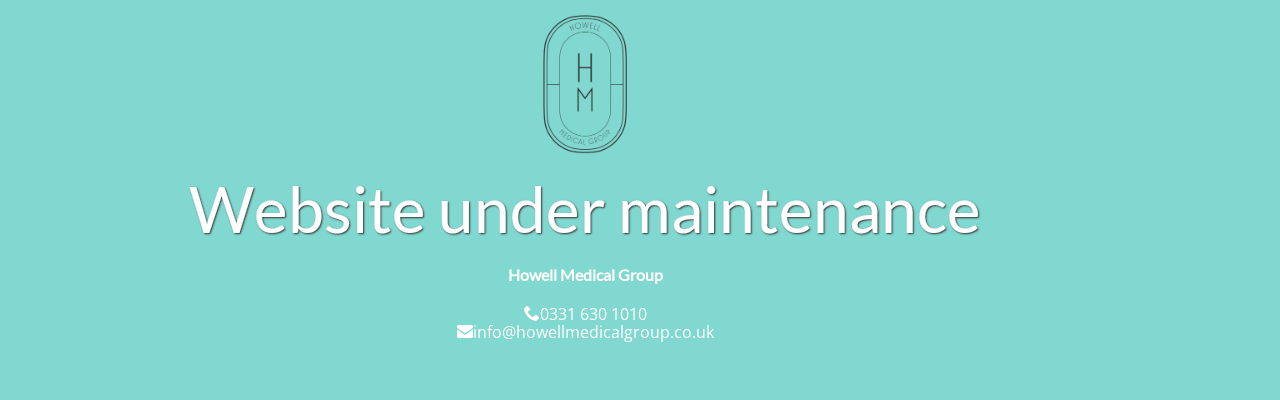

--- FILE ---
content_type: text/html; charset=UTF-8
request_url: http://www.howellmedicalgroup.co.uk/category/health/
body_size: 1623
content:
<!doctype html>
<html lang="en-GB" prefix="og: http://ogp.me/ns# fb: http://ogp.me/ns/fb#">

<head>
	<meta charset="UTF-8">
	<meta name="viewport" content="width=device-width, initial-scale=1">
	<link rel="profile" href="https://gmpg.org/xfn/11">

		<title>Howell Medical Group</title><meta name="description" content="We are doing some work on our site. Please be patient. Thank you."><link rel="icon" href="http://www.howellmedicalgroup.co.uk/wp-content/uploads/2022/09/cropped-Howell-Medical-Group-Logo-32x32.png" sizes="32x32" />
<link rel="icon" href="http://www.howellmedicalgroup.co.uk/wp-content/uploads/2022/09/cropped-Howell-Medical-Group-Logo-192x192.png" sizes="192x192" />
<link rel="apple-touch-icon" href="http://www.howellmedicalgroup.co.uk/wp-content/uploads/2022/09/cropped-Howell-Medical-Group-Logo-180x180.png" />
<meta name="msapplication-TileImage" content="http://www.howellmedicalgroup.co.uk/wp-content/uploads/2022/09/cropped-Howell-Medical-Group-Logo-270x270.png" />
<link href='http://www.howellmedicalgroup.co.uk/wp-content/fonts/a46cbd521e98d448a49b298187819a40.css' rel='stylesheet' type='text/css'><script>var niftyCsObject = {"ajax_url":"http:\/\/www.howellmedicalgroup.co.uk\/wp-admin\/admin-ajax.php","background_slides":["http:\/\/www.howellmedicalgroup.co.uk\/wp-content\/plugins\/nifty-coming-soon-and-under-construction-page\/assets\/images\/slideshow\/1.jpg","http:\/\/www.howellmedicalgroup.co.uk\/wp-content\/plugins\/nifty-coming-soon-and-under-construction-page\/assets\/images\/slideshow\/2.jpg","http:\/\/www.howellmedicalgroup.co.uk\/wp-content\/plugins\/nifty-coming-soon-and-under-construction-page\/assets\/images\/slideshow\/3.jpg","http:\/\/www.howellmedicalgroup.co.uk\/wp-content\/plugins\/nifty-coming-soon-and-under-construction-page\/assets\/images\/slideshow\/4.jpg"],"background_slider_time":"10000","background_slider_animation":"random","background_slider_animation_time":"2000","background_slider_pattern":"16.png","background_slider_pattern_opacity":"0.5","pattern_folder_url":"http:\/\/www.howellmedicalgroup.co.uk\/wp-content\/plugins\/nifty-coming-soon-and-under-construction-page\/assets\/images\/patterns\/","countdown_time_formatted":"2026\/01\/28 13:27","slider_blocks":["subscription","contact","social"],"blocks":{"logo":{"label":"Logo","template":"template-parts\/sections\/logo.php"},"animated-text":{"label":"Animated Text","template":"template-parts\/sections\/animated-text.php"},"countdown":{"label":"Countdown","template":"template-parts\/sections\/countdown.php"},"slider":{"label":"Slider","template":"template-parts\/sections\/slider.php"},"contact":{"label":"Contact","template":"template-parts\/sections\/contact.php","icon":"icon-map-marker"},"social":{"label":"Social","template":"template-parts\/sections\/social.php","icon":"icon-thumbs-up"},"subscription":{"label":"Subscription","template":"template-parts\/sections\/subscription.php","icon":"icon-paper-plane"}},"subscription_success_message":"You will be notified, thanks.","subscription_error_message":"Please, enter valid email address."};</script>	<link rel="stylesheet" href="http://www.howellmedicalgroup.co.uk/wp-content/plugins/nifty-coming-soon-and-under-construction-page/third-party/icomoon/icomoon.css">
	<link rel="stylesheet" href="http://www.howellmedicalgroup.co.uk/wp-content/plugins/nifty-coming-soon-and-under-construction-page/assets/css/frontend.min.css">

	<script src="http://www.howellmedicalgroup.co.uk/wp-includes/js/jquery/jquery.js"></script>
	<script src="http://www.howellmedicalgroup.co.uk/wp-includes/js/jquery/jquery-migrate.js"></script>
	<style>body{background:#81d8d0;}
</style></head>

<body class="nifty-cs intro-animation-enabled">
	<div class="nifty-main-wrapper" id="nifty-full-wrapper">
		<div class="nifty-container nifty-text-center">

			<div id="preloader"></div>
			
<header class="nifty-block nifty-logo">
	<a href="http://www.howellmedicalgroup.co.uk/"><img src="http://www.howellmedicalgroup.co.uk/wp-content/uploads/2022/09/Howell-Medical-Group-Logo.png" alt="Howell Medical Group" /></a></header>

<div class="nifty-block nifty-coming-soon-message">
	<div id="animated_intro" class="tlt">
		<ul class="texts">
							<li class="intro-first">Website under maintenance</li>
			
							<li class="intro-second">We will be back soon</li>
			
			<li> </li>
		</ul>
	</div>
</div>

<div class="nifty-block nifty-contact-details">

			<h4 class="contact-company-name">Howell Medical Group</h4>
	
	<ul>

		
					<li>
				<span aria-hidden="true" class="icon-phone"></span>
				<span class="contact-phone-content">0331 630 1010</span>
			</li>
		
					<li>
				<span aria-hidden="true" class="icon-envelope"></span>
				<span class="contact-email"><a href="mailto:info@howellmedicalgroup.co.uk">info@howellmedicalgroup.co.uk</a></span>
			</li>
		
	</ul>
</div><!-- .nifty-contact-details -->

		</div><!-- .nifty-container -->
	</div><!-- .nifty-main-wrapper -->

			<script src="http://www.howellmedicalgroup.co.uk/wp-content/plugins/nifty-coming-soon-and-under-construction-page/third-party/countdown/jquery.countdown.js"></script>
	<script src="http://www.howellmedicalgroup.co.uk/wp-content/plugins/nifty-coming-soon-and-under-construction-page/third-party/swiper/swiper-bundle.js"></script>
	<script src="http://www.howellmedicalgroup.co.uk/wp-content/plugins/nifty-coming-soon-and-under-construction-page/third-party/vegas/jquery.vegas.js"></script>
	<script src="http://www.howellmedicalgroup.co.uk/wp-content/plugins/nifty-coming-soon-and-under-construction-page/third-party/lettering/jquery.lettering.js"></script>
	<script src="http://www.howellmedicalgroup.co.uk/wp-content/plugins/nifty-coming-soon-and-under-construction-page/third-party/textillate/jquery.textillate.js"></script>
	<script src="http://www.howellmedicalgroup.co.uk/wp-content/plugins/nifty-coming-soon-and-under-construction-page/assets/js/frontend.js"></script>
	<style></style>
</body>
</html>


--- FILE ---
content_type: text/javascript
request_url: http://www.howellmedicalgroup.co.uk/wp-content/plugins/nifty-coming-soon-and-under-construction-page/assets/js/frontend.js
body_size: 1665
content:
"use strict";

function isValidEmail(emailAddress) {
  const pattern = new RegExp(/^((([a-z]|\d|[!#\$%&'\*\+\-\/=\?\^_`{\|}~]|[\u00A0-\uD7FF\uF900-\uFDCF\uFDF0-\uFFEF])+(\.([a-z]|\d|[!#\$%&'\*\+\-\/=\?\^_`{\|}~]|[\u00A0-\uD7FF\uF900-\uFDCF\uFDF0-\uFFEF])+)*)|((\x22)((((\x20|\x09)*(\x0d\x0a))?(\x20|\x09)+)?(([\x01-\x08\x0b\x0c\x0e-\x1f\x7f]|\x21|[\x23-\x5b]|[\x5d-\x7e]|[\u00A0-\uD7FF\uF900-\uFDCF\uFDF0-\uFFEF])|(\\([\x01-\x09\x0b\x0c\x0d-\x7f]|[\u00A0-\uD7FF\uF900-\uFDCF\uFDF0-\uFFEF]))))*(((\x20|\x09)*(\x0d\x0a))?(\x20|\x09)+)?(\x22)))@((([a-z]|\d|[\u00A0-\uD7FF\uF900-\uFDCF\uFDF0-\uFFEF])|(([a-z]|\d|[\u00A0-\uD7FF\uF900-\uFDCF\uFDF0-\uFFEF])([a-z]|\d|-|\.|_|~|[\u00A0-\uD7FF\uF900-\uFDCF\uFDF0-\uFFEF])*([a-z]|\d|[\u00A0-\uD7FF\uF900-\uFDCF\uFDF0-\uFFEF])))\.)+(([a-z]|[\u00A0-\uD7FF\uF900-\uFDCF\uFDF0-\uFFEF])|(([a-z]|[\u00A0-\uD7FF\uF900-\uFDCF\uFDF0-\uFFEF])([a-z]|\d|-|\.|_|~|[\u00A0-\uD7FF\uF900-\uFDCF\uFDF0-\uFFEF])*([a-z]|[\u00A0-\uD7FF\uF900-\uFDCF\uFDF0-\uFFEF])))\.?$/i);
  return pattern.test(emailAddress);
}

if (document.querySelector('#preloader')) {
  window.addEventListener('load', function () {
    jQuery(document).ready(function ($) {
      $('#preloader').fadeOut('slow', function () {
        $(this).remove();
      });
    });
  });
}

(function ($) {
  jQuery(document).ready(function () {
    const slideIcons = [];
    const activeSlides = niftyCsObject.slider_blocks;

    for (let i = 0; i < activeSlides.length; i++) {
      slideIcons.push(niftyCsObject.blocks[activeSlides[i]].icon);
    } // Slider.


    new Swiper('.nifty-legacy-slider', {
      loop: false,
      pagination: {
        el: '.swiper-pagination',
        clickable: true,

        renderBullet(index, className) {
          return '<span class="' + className + '"><span aria-hidden="true" class="' + slideIcons[index] + '"></span></span>';
        }

      }
    });

    const showSubscribeMessage = (message, mode, $wrapper) => {
      const $target = $wrapper.find('.nifty-subscribe-message');
      $target.hide();
      const markup = `<div class="nifty-message nifty-message-${mode}"><p>${message}</p></div>`;
      $target.html(markup).fadeIn('slow', function () {
        setTimeout(function () {
          $target.fadeOut('slow', function () {
            $target.html('');
          });
        }, 3000);
      });
    }; // Handle submit subscription.


    $('.nifty-subscription .nifty-subscribe').on('submit', 'form', function (e) {
      e.preventDefault();
      const $this = $(this);
      const $email = $this.find('input[type=text]');
      const email = $email.val();

      if (isValidEmail(email)) {
        const ajaxData = {
          action: 'nifty_cs_subscribe',
          email
        };
        $.post(niftyCsObject.ajax_url, ajaxData, function (response) {
          if (true === response.success) {
            showSubscribeMessage(niftyCsObject.subscription_success_message, 'success', $this.parent());
            $email.val('');
          }
        }).fail(function () {
          showSubscribeMessage(niftyCsObject.subscription_error_message, 'error', $this.parent());
        });
      } else {
        showSubscribeMessage(niftyCsObject.subscription_error_message, 'error', $this.parent());
      }

      return false;
    });

    if ($('body').hasClass('background-slider-enabled')) {
      const sliderConfig = {
        animation: 'random',
        cover: true,
        animationDuration: niftyCsObject.background_slider_animation_time,
        timer: false,
        transition: niftyCsObject.background_slider_animation,
        delay: niftyCsObject.background_slider_time,
        opacity: niftyCsObject.background_slider_pattern_opacity,
        overlay: niftyCsObject.pattern_folder_url + niftyCsObject.background_slider_pattern
      };
      const slides = [];

      for (let j = 0; j < niftyCsObject.background_slides.length; j++) {
        slides.push({
          src: niftyCsObject.background_slides[j]
        });
      }

      sliderConfig.slides = slides;
      $('#nifty, body').vegas(sliderConfig);
    }

    if ($('body').hasClass('countdown-timer-enabled')) {
      $('div#clock').countdown(niftyCsObject.countdown_time_formatted, function (event) {
        const $this = $(this);

        switch (event.type) {
          case 'seconds':
          case 'minutes':
          case 'hours':
          case 'days':
          case 'weeks':
          case 'daysLeft':
            $this.find('span#' + event.type).html(event.value);
            break;

          case 'finished':
            $this.hide();
            break;
        }
      });
    }

    if ($('body').hasClass('intro-animation-enabled')) {
      $('.tlt').textillate({
        selector: '.texts',
        loop: true,
        minDisplayTime: 2500,
        autoStart: true,
        outEffects: ['bounceOut'],
        in: {
          effect: 'fadeIn',
          delayScale: 1.5,
          delay: 50,
          sync: false,
          shuffle: true
        },
        out: {
          effect: 'bounceOut',
          delayScale: 1.5,
          delay: 150,
          sync: false,
          shuffle: true
        }
      });
    }
  });
})(jQuery);